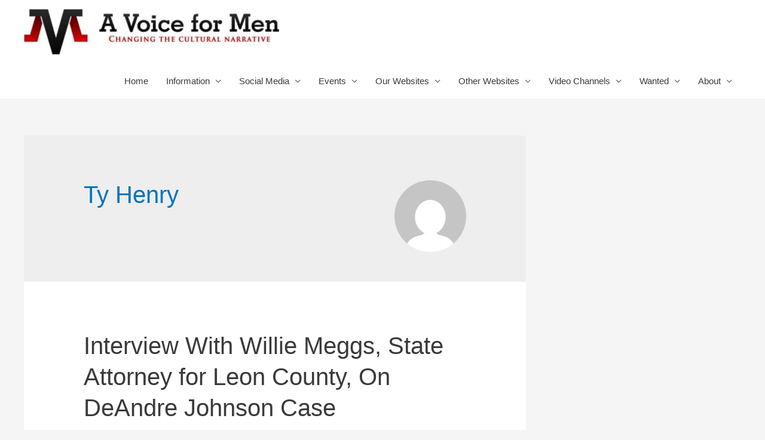

--- FILE ---
content_type: text/html; charset=UTF-8
request_url: https://avoiceformen.com/author/sportsdroppings/
body_size: 14215
content:
<!DOCTYPE html>
<html lang="en-US" prefix="og: http://ogp.me/ns# fb: http://ogp.me/ns/fb#">
<head>
<meta charset="UTF-8">
<meta name="viewport" content="width=device-width, initial-scale=1">
<link rel="profile" href="https://gmpg.org/xfn/11">

<title>Ty Henry &#8211; A Voice for Men</title>
            <script type="text/javascript"> var epic_ajax_url = 'https://avoiceformen.com/?epic-ajax-request=epic-ne'; </script>
            <link rel='dns-prefetch' href='//s.w.org' />
<link rel="alternate" type="application/rss+xml" title="A Voice for Men &raquo; Feed" href="https://avoiceformen.com/feed/" />
<link rel="alternate" type="application/rss+xml" title="A Voice for Men &raquo; Comments Feed" href="https://avoiceformen.com/comments/feed/" />
<link rel="alternate" type="application/rss+xml" title="A Voice for Men &raquo; Posts by Ty Henry Feed" href="https://avoiceformen.com/author/sportsdroppings/feed/" />
		<script>
			window._wpemojiSettings = {"baseUrl":"https:\/\/s.w.org\/images\/core\/emoji\/12.0.0-1\/72x72\/","ext":".png","svgUrl":"https:\/\/s.w.org\/images\/core\/emoji\/12.0.0-1\/svg\/","svgExt":".svg","source":{"concatemoji":"https:\/\/avoiceformen.com\/wp-includes\/js\/wp-emoji-release.min.js?ver=5.3.12"}};
			!function(e,a,t){var n,r,o,i=a.createElement("canvas"),p=i.getContext&&i.getContext("2d");function s(e,t){var a=String.fromCharCode;p.clearRect(0,0,i.width,i.height),p.fillText(a.apply(this,e),0,0);e=i.toDataURL();return p.clearRect(0,0,i.width,i.height),p.fillText(a.apply(this,t),0,0),e===i.toDataURL()}function c(e){var t=a.createElement("script");t.src=e,t.defer=t.type="text/javascript",a.getElementsByTagName("head")[0].appendChild(t)}for(o=Array("flag","emoji"),t.supports={everything:!0,everythingExceptFlag:!0},r=0;r<o.length;r++)t.supports[o[r]]=function(e){if(!p||!p.fillText)return!1;switch(p.textBaseline="top",p.font="600 32px Arial",e){case"flag":return s([127987,65039,8205,9895,65039],[127987,65039,8203,9895,65039])?!1:!s([55356,56826,55356,56819],[55356,56826,8203,55356,56819])&&!s([55356,57332,56128,56423,56128,56418,56128,56421,56128,56430,56128,56423,56128,56447],[55356,57332,8203,56128,56423,8203,56128,56418,8203,56128,56421,8203,56128,56430,8203,56128,56423,8203,56128,56447]);case"emoji":return!s([55357,56424,55356,57342,8205,55358,56605,8205,55357,56424,55356,57340],[55357,56424,55356,57342,8203,55358,56605,8203,55357,56424,55356,57340])}return!1}(o[r]),t.supports.everything=t.supports.everything&&t.supports[o[r]],"flag"!==o[r]&&(t.supports.everythingExceptFlag=t.supports.everythingExceptFlag&&t.supports[o[r]]);t.supports.everythingExceptFlag=t.supports.everythingExceptFlag&&!t.supports.flag,t.DOMReady=!1,t.readyCallback=function(){t.DOMReady=!0},t.supports.everything||(n=function(){t.readyCallback()},a.addEventListener?(a.addEventListener("DOMContentLoaded",n,!1),e.addEventListener("load",n,!1)):(e.attachEvent("onload",n),a.attachEvent("onreadystatechange",function(){"complete"===a.readyState&&t.readyCallback()})),(n=t.source||{}).concatemoji?c(n.concatemoji):n.wpemoji&&n.twemoji&&(c(n.twemoji),c(n.wpemoji)))}(window,document,window._wpemojiSettings);
		</script>
		<style>
img.wp-smiley,
img.emoji {
	display: inline !important;
	border: none !important;
	box-shadow: none !important;
	height: 1em !important;
	width: 1em !important;
	margin: 0 .07em !important;
	vertical-align: -0.1em !important;
	background: none !important;
	padding: 0 !important;
}
</style>
	<link rel='stylesheet' id='astra-theme-css-css'  href='https://avoiceformen.com/wp-content/themes/astra/assets/css/minified/style.min.css?ver=2.2.1' media='all' />
<style id='astra-theme-css-inline-css'>
html{font-size:93.75%;}a,.page-title{color:#0274be;}a:hover,a:focus{color:#3a3a3a;}body,button,input,select,textarea{font-family:-apple-system,BlinkMacSystemFont,Segoe UI,Roboto,Oxygen-Sans,Ubuntu,Cantarell,Helvetica Neue,sans-serif;font-weight:inherit;font-size:15px;font-size:1rem;}blockquote{color:#000000;}.site-title{font-size:35px;font-size:2.3333333333333rem;}header .site-logo-img .custom-logo-link img{max-width:429px;}.astra-logo-svg{width:429px;}.ast-archive-description .ast-archive-title{font-size:40px;font-size:2.6666666666667rem;}.site-header .site-description{font-size:15px;font-size:1rem;}.entry-title{font-size:40px;font-size:2.6666666666667rem;}.comment-reply-title{font-size:24px;font-size:1.6rem;}.ast-comment-list #cancel-comment-reply-link{font-size:15px;font-size:1rem;}h1,.entry-content h1{font-size:40px;font-size:2.6666666666667rem;}h2,.entry-content h2{font-size:30px;font-size:2rem;}h3,.entry-content h3{font-size:25px;font-size:1.6666666666667rem;}h4,.entry-content h4{font-size:20px;font-size:1.3333333333333rem;}h5,.entry-content h5{font-size:18px;font-size:1.2rem;}h6,.entry-content h6{font-size:15px;font-size:1rem;}.ast-single-post .entry-title,.page-title{font-size:30px;font-size:2rem;}#secondary,#secondary button,#secondary input,#secondary select,#secondary textarea{font-size:15px;font-size:1rem;}::selection{background-color:#0274be;color:#ffffff;}body,h1,.entry-title a,.entry-content h1,h2,.entry-content h2,h3,.entry-content h3,h4,.entry-content h4,h5,.entry-content h5,h6,.entry-content h6,.wc-block-grid__product-title{color:#3a3a3a;}.tagcloud a:hover,.tagcloud a:focus,.tagcloud a.current-item{color:#ffffff;border-color:#0274be;background-color:#0274be;}.main-header-menu a,.ast-header-custom-item a{color:#3a3a3a;}.main-header-menu li:hover > a,.main-header-menu li:hover > .ast-menu-toggle,.main-header-menu .ast-masthead-custom-menu-items a:hover,.main-header-menu li.focus > a,.main-header-menu li.focus > .ast-menu-toggle,.main-header-menu .current-menu-item > a,.main-header-menu .current-menu-ancestor > a,.main-header-menu .current_page_item > a,.main-header-menu .current-menu-item > .ast-menu-toggle,.main-header-menu .current-menu-ancestor > .ast-menu-toggle,.main-header-menu .current_page_item > .ast-menu-toggle{color:#0274be;}input:focus,input[type="text"]:focus,input[type="email"]:focus,input[type="url"]:focus,input[type="password"]:focus,input[type="reset"]:focus,input[type="search"]:focus,textarea:focus{border-color:#0274be;}input[type="radio"]:checked,input[type=reset],input[type="checkbox"]:checked,input[type="checkbox"]:hover:checked,input[type="checkbox"]:focus:checked,input[type=range]::-webkit-slider-thumb{border-color:#0274be;background-color:#0274be;box-shadow:none;}.site-footer a:hover + .post-count,.site-footer a:focus + .post-count{background:#0274be;border-color:#0274be;}.footer-adv .footer-adv-overlay{border-top-style:solid;border-top-color:#7a7a7a;}.ast-comment-meta{line-height:1.666666667;font-size:12px;font-size:0.8rem;}.single .nav-links .nav-previous,.single .nav-links .nav-next,.single .ast-author-details .author-title,.ast-comment-meta{color:#0274be;}.entry-meta,.entry-meta *{line-height:1.45;color:#0274be;}.entry-meta a:hover,.entry-meta a:hover *,.entry-meta a:focus,.entry-meta a:focus *{color:#3a3a3a;}.ast-404-layout-1 .ast-404-text{font-size:200px;font-size:13.333333333333rem;}.widget-title{font-size:21px;font-size:1.4rem;color:#3a3a3a;}#cat option,.secondary .calendar_wrap thead a,.secondary .calendar_wrap thead a:visited{color:#0274be;}.secondary .calendar_wrap #today,.ast-progress-val span{background:#0274be;}.secondary a:hover + .post-count,.secondary a:focus + .post-count{background:#0274be;border-color:#0274be;}.calendar_wrap #today > a{color:#ffffff;}.ast-pagination a,.page-links .page-link,.single .post-navigation a{color:#0274be;}.ast-pagination a:hover,.ast-pagination a:focus,.ast-pagination > span:hover:not(.dots),.ast-pagination > span.current,.page-links > .page-link,.page-links .page-link:hover,.post-navigation a:hover{color:#3a3a3a;}.ast-header-break-point .ast-mobile-menu-buttons-minimal.menu-toggle{background:transparent;color:#0274be;}.ast-header-break-point .ast-mobile-menu-buttons-outline.menu-toggle{background:transparent;border:1px solid #0274be;color:#0274be;}.ast-header-break-point .ast-mobile-menu-buttons-fill.menu-toggle{background:#0274be;}.elementor-button-wrapper .elementor-button,.elementor-button-wrapper .elementor-button:visited,.wp-block-button .wp-block-button__link{border-style:solid;border-top-width:0;border-right-width:0;border-left-width:0;border-bottom-width:0;color:#ffffff;border-color:#0274be;background-color:#0274be;font-family:inherit;font-weight:inherit;line-height:1;}.elementor-button-wrapper .elementor-button.elementor-size-sm,.elementor-button-wrapper .elementor-button.elementor-size-xs,.elementor-button-wrapper .elementor-button.elementor-size-md,.elementor-button-wrapper .elementor-button.elementor-size-lg,.elementor-button-wrapper .elementor-button.elementor-size-xl,.elementor-button-wrapper .elementor-button,.wp-block-button .wp-block-button__link{border-radius:2px;padding-top:10px;padding-right:40px;padding-bottom:10px;padding-left:40px;}.elementor-button-wrapper .elementor-button:hover,.elementor-button-wrapper .elementor-button:focus,.wp-block-button .wp-block-button__link:hover,.wp-block-button .wp-block-button__link:focus{color:#ffffff;background-color:#3a3a3a;border-color:#3a3a3a;}.menu-toggle,button,.ast-button,.button,input#submit,input[type="button"],input[type="submit"],input[type="reset"]{border-style:solid;border-top-width:0;border-right-width:0;border-left-width:0;border-bottom-width:0;color:#ffffff;border-color:#0274be;background-color:#0274be;border-radius:2px;padding-top:10px;padding-right:40px;padding-bottom:10px;padding-left:40px;font-family:inherit;font-weight:inherit;line-height:1;}button:focus,.menu-toggle:hover,button:hover,.ast-button:hover,.button:hover,input[type=reset]:hover,input[type=reset]:focus,input#submit:hover,input#submit:focus,input[type="button"]:hover,input[type="button"]:focus,input[type="submit"]:hover,input[type="submit"]:focus{color:#ffffff;background-color:#3a3a3a;border-color:#3a3a3a;}@media (min-width:545px){.ast-page-builder-template .comments-area,.single.ast-page-builder-template .entry-header,.single.ast-page-builder-template .post-navigation{max-width:1240px;margin-left:auto;margin-right:auto;}}@media (max-width:768px){.ast-archive-description .ast-archive-title{font-size:40px;}.entry-title{font-size:30px;}h1,.entry-content h1{font-size:30px;}h2,.entry-content h2{font-size:25px;}h3,.entry-content h3{font-size:20px;}.ast-single-post .entry-title,.page-title{font-size:30px;}}@media (max-width:544px){.ast-archive-description .ast-archive-title{font-size:40px;}.entry-title{font-size:30px;}h1,.entry-content h1{font-size:30px;}h2,.entry-content h2{font-size:25px;}h3,.entry-content h3{font-size:20px;}.ast-single-post .entry-title,.page-title{font-size:30px;}}@media (max-width:768px){html{font-size:85.5%;}}@media (max-width:544px){html{font-size:85.5%;}}@media (min-width:769px){.ast-container{max-width:1240px;}}@font-face {font-family: "Astra";src: url( https://avoiceformen.com/wp-content/themes/astra/assets/fonts/astra.woff) format("woff"),url( https://avoiceformen.com/wp-content/themes/astra/assets/fonts/astra.ttf) format("truetype"),url( https://avoiceformen.com/wp-content/themes/astra/assets/fonts/astra.svg#astra) format("svg");font-weight: normal;font-style: normal;font-display: fallback;}@media (max-width:921px) {.main-header-bar .main-header-bar-navigation{display:none;}}.ast-desktop .main-header-menu.submenu-with-border .sub-menu,.ast-desktop .main-header-menu.submenu-with-border .children,.ast-desktop .main-header-menu.submenu-with-border .astra-full-megamenu-wrapper{border-color:#0274be;}.ast-desktop .main-header-menu.submenu-with-border .sub-menu,.ast-desktop .main-header-menu.submenu-with-border .children{border-top-width:2px;border-right-width:0px;border-left-width:0px;border-bottom-width:0px;border-style:solid;}.ast-desktop .main-header-menu.submenu-with-border .sub-menu .sub-menu,.ast-desktop .main-header-menu.submenu-with-border .children .children{top:-2px;}.ast-desktop .main-header-menu.submenu-with-border .sub-menu a,.ast-desktop .main-header-menu.submenu-with-border .children a{border-bottom-width:0px;border-style:solid;border-color:#eaeaea;}@media (min-width:769px){.main-header-menu .sub-menu li.ast-left-align-sub-menu:hover > ul,.main-header-menu .sub-menu li.ast-left-align-sub-menu.focus > ul{margin-left:-0px;}}.ast-small-footer{border-top-style:solid;border-top-width:1px;border-top-color:#7a7a7a;}.ast-small-footer-wrap{text-align:center;}@media (max-width:920px){.ast-404-layout-1 .ast-404-text{font-size:100px;font-size:6.6666666666667rem;}}.ast-breadcrumbs .trail-browse,.ast-breadcrumbs .trail-items,.ast-breadcrumbs .trail-items li{display:inline-block;margin:0;padding:0;border:none;background:inherit;text-indent:0;}.ast-breadcrumbs .trail-browse{font-size:inherit;font-style:inherit;font-weight:inherit;color:inherit;}.ast-breadcrumbs .trail-items{list-style:none;}.trail-items li::after{padding:0 0.3em;content:"»";}.trail-items li:last-of-type::after{display:none;}.ast-header-break-point .site-header{border-bottom-width:1px;}@media (min-width:769px){.main-header-bar{border-bottom-width:1px;}}@media (min-width:769px){#primary{width:70%;}#secondary{width:30%;}}.ast-safari-browser-less-than-11 .main-header-menu .menu-item,.ast-safari-browser-less-than-11 .main-header-bar .ast-masthead-custom-menu-items{display:block;}.main-header-menu .menu-item,.main-header-bar .ast-masthead-custom-menu-items{-js-display:flex;display:flex;-webkit-box-pack:center;-webkit-justify-content:center;-moz-box-pack:center;-ms-flex-pack:center;justify-content:center;-webkit-box-orient:vertical;-webkit-box-direction:normal;-webkit-flex-direction:column;-moz-box-orient:vertical;-moz-box-direction:normal;-ms-flex-direction:column;flex-direction:column;}.main-header-menu > .menu-item > a{height:100%;-webkit-box-align:center;-webkit-align-items:center;-moz-box-align:center;-ms-flex-align:center;align-items:center;-js-display:flex;display:flex;}.ast-primary-menu-disabled .main-header-bar .ast-masthead-custom-menu-items{flex:unset;}
</style>
<link rel='stylesheet' id='wp-block-library-css'  href='https://avoiceformen.com/wp-includes/css/dist/block-library/style.min.css?ver=5.3.12' media='all' />
<link rel='stylesheet' id='astra-addon-css-css'  href='https://avoiceformen.com/wp-content/plugins/astra-addon/addons/advanced-search/assets/css/minified/style.min.css?ver=2.2.4' media='all' />
<link rel='stylesheet' id='epic-icon-css'  href='https://avoiceformen.com/wp-content/plugins/epic-news-element/assets/fonts/jegicon/jegicon.css?ver=5.3.12' media='all' />
<link rel='stylesheet' id='font-awesome-css'  href='https://avoiceformen.com/wp-content/plugins/types/vendor/toolset/toolset-common/res/lib/font-awesome/css/font-awesome.min.css?ver=4.7.0' media='screen' />
<link rel='stylesheet' id='epic.style-css'  href='https://avoiceformen.com/wp-content/plugins/epic-news-element/assets/css/style.min.css?ver=5.3.12' media='all' />
<link rel='stylesheet' id='jeg-dynamic-style-css'  href='https://avoiceformen.com/wp-content/uploads/jeg/jeg-ZAMSWf7G4d.css?ver=1.0.0' media='all' />
<!--[if IE]>
<script src='https://avoiceformen.com/wp-content/themes/astra/assets/js/minified/flexibility.min.js?ver=2.2.1'></script>
<script>
flexibility(document.documentElement);
</script>
<![endif]-->
<script src='https://avoiceformen.com/wp-includes/js/jquery/jquery.js?ver=1.12.4-wp'></script>
<script src='https://avoiceformen.com/wp-includes/js/jquery/jquery-migrate.min.js?ver=1.4.1'></script>
<link rel='https://api.w.org/' href='https://avoiceformen.com/wp-json/' />
<link rel="EditURI" type="application/rsd+xml" title="RSD" href="https://avoiceformen.com/xmlrpc.php?rsd" />
<link rel="wlwmanifest" type="application/wlwmanifest+xml" href="https://avoiceformen.com/wp-includes/wlwmanifest.xml" /> 
<meta name="generator" content="WordPress 5.3.12" />

<!-- START - Open Graph and Twitter Card Tags 3.3.3 -->
 <!-- Facebook Open Graph -->
  <meta property="og:locale" content="en_US"/>
  <meta property="og:site_name" content="A Voice for Men"/>
  <meta property="og:title" content="Ty Henry"/>
  <meta property="og:url" content="https://avoiceformen.com/author/sportsdroppings/"/>
  <meta property="og:type" content="article"/>
  <meta property="og:description" content="Changing the cultural narrative"/>
 <!-- Google+ / Schema.org -->
  <meta itemprop="name" content="Ty Henry"/>
  <meta itemprop="headline" content="Ty Henry"/>
  <meta itemprop="description" content="Changing the cultural narrative"/>
  <!--<meta itemprop="publisher" content="A Voice for Men"/>--> <!-- To solve: The attribute publisher.itemtype has an invalid value -->
 <!-- Twitter Cards -->
  <meta name="twitter:title" content="Ty Henry"/>
  <meta name="twitter:url" content="https://avoiceformen.com/author/sportsdroppings/"/>
  <meta name="twitter:description" content="Changing the cultural narrative"/>
  <meta name="twitter:card" content="summary_large_image"/>
 <!-- SEO -->
 <!-- Misc. tags -->
 <!-- is_author -->
<!-- END - Open Graph and Twitter Card Tags 3.3.3 -->
	
</head>

<body itemtype='https://schema.org/Blog' itemscope='itemscope' class="archive author author-sportsdroppings author-215 wp-custom-logo ast-desktop ast-separate-container ast-right-sidebar astra-2.2.1 ast-header-custom-item-inside group-blog ast-inherit-site-logo-transparent elementor-default astra-addon-2.2.4">

<div 
	class="hfeed site" id="page">
	<a class="skip-link screen-reader-text" href="#content">Skip to content</a>

	
	
		<header 
			class="site-header ast-primary-submenu-animation-fade header-main-layout-1 ast-primary-menu-enabled ast-logo-title-inline ast-hide-custom-menu-mobile ast-menu-toggle-icon ast-mobile-header-inline" id="masthead" itemtype="https://schema.org/WPHeader" itemscope="itemscope"		>

			
			
<div class="main-header-bar-wrap">
	<div class="main-header-bar">
				<div class="ast-container">

			<div class="ast-flex main-header-container">
				
		<div class="site-branding">
			<div
			class="ast-site-identity" itemtype="https://schema.org/Organization" itemscope="itemscope"			>
				<span class="site-logo-img"><a href="https://avoiceformen.com/" class="custom-logo-link" rel="home"><img width="429" height="76" src="https://avoiceformen.com/wp-content/uploads/2022/09/cropped-Logo-429x76.jpg" class="custom-logo" alt="A Voice for Men" srcset="https://avoiceformen.com/wp-content/uploads/2022/09/cropped-Logo-429x76.jpg 429w, https://avoiceformen.com/wp-content/uploads/2022/09/cropped-Logo-300x53.jpg 300w, https://avoiceformen.com/wp-content/uploads/2022/09/cropped-Logo-750x134.jpg 750w, https://avoiceformen.com/wp-content/uploads/2022/09/cropped-Logo.jpg 758w" sizes="(max-width: 429px) 100vw, 429px" /></a></span>			</div>
		</div>

		<!-- .site-branding -->
				<div class="ast-mobile-menu-buttons">

			
					<div class="ast-button-wrap">
			<button type="button" class="menu-toggle main-header-menu-toggle  ast-mobile-menu-buttons-minimal "  aria-controls='primary-menu' aria-expanded='false'>
				<span class="screen-reader-text">Main Menu</span>
				<span class="menu-toggle-icon"></span>
							</button>
		</div>
			
			
		</div>
			<div class="ast-main-header-bar-alignment"><div class="main-header-bar-navigation"><nav class="ast-flex-grow-1 navigation-accessibility" id="site-navigation" aria-label="Site Navigation" itemtype="https://schema.org/SiteNavigationElement" itemscope="itemscope"><div class="main-navigation"><ul id="primary-menu" class="main-header-menu ast-nav-menu ast-flex ast-justify-content-flex-end  submenu-with-border astra-menu-animation-fade "><li id="menu-item-766989" class="menu-item menu-item-type-custom menu-item-object-custom menu-item-home menu-item-766989"><a href="https://avoiceformen.com">Home</a></li>
<li id="menu-item-766990" class="menu-item menu-item-type-custom menu-item-object-custom menu-item-home menu-item-has-children menu-item-766990"><a href="https://avoiceformen.com">Information</a><button class="ast-menu-toggle" role="button" aria-expanded="false"><span class="screen-reader-text">Menu Toggle</span></button>
<ul class="sub-menu">
	<li id="menu-item-771436" class="menu-item menu-item-type-custom menu-item-object-custom menu-item-771436"><a href="https://wiki4men.com/wiki/Residence_and_Travel_Advisories">Advisories</a></li>
	<li id="menu-item-761222" class="menu-item menu-item-type-post_type menu-item-object-page menu-item-761222"><a href="https://avoiceformen.com/faq/">FAQ</a></li>
	<li id="menu-item-751146" class="menu-item menu-item-type-post_type menu-item-object-page menu-item-751146"><a href="https://avoiceformen.com/glossary/">Glossary</a></li>
	<li id="menu-item-766022" class="menu-item menu-item-type-custom menu-item-object-custom menu-item-home menu-item-has-children menu-item-766022"><a href="https://avoiceformen.com">Issues</a><button class="ast-menu-toggle" role="button" aria-expanded="false"><span class="screen-reader-text">Menu Toggle</span></button>
	<ul class="sub-menu">
		<li id="menu-item-766023" class="menu-item menu-item-type-custom menu-item-object-custom menu-item-766023"><a href="https://wiki4men.com/wiki/Bodily_Autonomy">Bodily Autonomy</a></li>
		<li id="menu-item-766024" class="menu-item menu-item-type-custom menu-item-object-custom menu-item-766024"><a href="https://wiki4men.com/wiki/Domestic_and_intimate_partner_violence">Domestic and Intimate Partner Violence</a></li>
		<li id="menu-item-766025" class="menu-item menu-item-type-custom menu-item-object-custom menu-item-766025"><a href="https://wiki4men.com/wiki/Education">Education</a></li>
		<li id="menu-item-766026" class="menu-item menu-item-type-custom menu-item-object-custom menu-item-766026"><a href="https://wiki4men.com/wiki/Health">Health</a></li>
		<li id="menu-item-766027" class="menu-item menu-item-type-custom menu-item-object-custom menu-item-766027"><a href="https://wiki4men.com/wiki/Law">Law</a></li>
		<li id="menu-item-766028" class="menu-item menu-item-type-custom menu-item-object-custom menu-item-766028"><a href="https://wiki4men.com/wiki/Male_disposability">Male Disposability</a></li>
		<li id="menu-item-766033" class="menu-item menu-item-type-custom menu-item-object-custom menu-item-766033"><a href="https://wiki4men.com/wiki/Men%27s_spaces">Men&#8217;s Spaces</a></li>
		<li id="menu-item-766032" class="menu-item menu-item-type-custom menu-item-object-custom menu-item-766032"><a href="https://wiki4men.com/wiki/Misandry">Misandry</a></li>
		<li id="menu-item-766029" class="menu-item menu-item-type-custom menu-item-object-custom menu-item-766029"><a href="https://wiki4men.com/wiki/Misuse_of_medication">Misuse of Medication</a></li>
		<li id="menu-item-766030" class="menu-item menu-item-type-custom menu-item-object-custom menu-item-766030"><a href="https://wiki4men.com/wiki/Paternity">Paternity</a></li>
		<li id="menu-item-766031" class="menu-item menu-item-type-custom menu-item-object-custom menu-item-766031"><a href="https://wiki4men.com/wiki/Suicide">Suicide</a></li>
		<li id="menu-item-766034" class="menu-item menu-item-type-custom menu-item-object-custom menu-item-766034"><a href="https://wiki4men.com/wiki/Violence">Violence</a></li>
	</ul>
</li>
	<li id="menu-item-760070" class="menu-item menu-item-type-custom menu-item-object-custom menu-item-home menu-item-has-children menu-item-760070"><a href="https://avoiceformen.com">Policies</a><button class="ast-menu-toggle" role="button" aria-expanded="false"><span class="screen-reader-text">Menu Toggle</span></button>
	<ul class="sub-menu">
		<li id="menu-item-766584" class="menu-item menu-item-type-post_type menu-item-object-page menu-item-766584"><a href="https://avoiceformen.com/conscription/">Conscription</a></li>
		<li id="menu-item-750669" class="menu-item menu-item-type-post_type menu-item-object-page menu-item-750669"><a href="https://avoiceformen.com/identity-politics/">Identity Politics</a></li>
		<li id="menu-item-750588" class="menu-item menu-item-type-post_type menu-item-object-page menu-item-750588"><a href="https://avoiceformen.com/permanent-bodily-modification/">Permanent Bodily Modification</a></li>
	</ul>
</li>
</ul>
</li>
<li id="menu-item-760071" class="menu-item menu-item-type-custom menu-item-object-custom menu-item-home menu-item-has-children menu-item-760071"><a href="https://avoiceformen.com">Social Media</a><button class="ast-menu-toggle" role="button" aria-expanded="false"><span class="screen-reader-text">Menu Toggle</span></button>
<ul class="sub-menu">
	<li id="menu-item-754299" class="menu-item menu-item-type-custom menu-item-object-custom menu-item-754299"><a href="https://www.facebook.com/groups/averyfunnyman">Facebook</a></li>
	<li id="menu-item-760072" class="menu-item menu-item-type-custom menu-item-object-custom menu-item-760072"><a href="https://twitter.com/rtbrockway">Twitter</a></li>
	<li id="menu-item-760347" class="menu-item menu-item-type-custom menu-item-object-custom menu-item-760347"><a href="https://twitter.com/i/communities/1616070071822209025">Twitter Community</a></li>
</ul>
</li>
<li id="menu-item-756702" class="menu-item menu-item-type-custom menu-item-object-custom menu-item-home menu-item-has-children menu-item-756702"><a href="https://avoiceformen.com">Events</a><button class="ast-menu-toggle" role="button" aria-expanded="false"><span class="screen-reader-text">Menu Toggle</span></button>
<ul class="sub-menu">
	<li id="menu-item-733012" class="menu-item menu-item-type-post_type menu-item-object-page menu-item-has-children menu-item-733012"><a href="https://avoiceformen.com/international-conference-on-mens-issues/">International Conference on Men&#8217;s Issues</a><button class="ast-menu-toggle" role="button" aria-expanded="false"><span class="screen-reader-text">Menu Toggle</span></button>
	<ul class="sub-menu">
		<li id="menu-item-752189" class="menu-item menu-item-type-custom menu-item-object-custom menu-item-752189"><a href="https://wiki4men.com/wiki/ICMI14">ICMI14</a></li>
		<li id="menu-item-752191" class="menu-item menu-item-type-custom menu-item-object-custom menu-item-752191"><a href="https://wiki4men.com/wiki/ICMI16">ICMI16</a></li>
		<li id="menu-item-752192" class="menu-item menu-item-type-custom menu-item-object-custom menu-item-752192"><a href="https://wiki4men.com/wiki/ICMI17">ICMI17</a></li>
		<li id="menu-item-752193" class="menu-item menu-item-type-custom menu-item-object-custom menu-item-752193"><a href="https://wiki4men.com/wiki/ICMI18">ICMI18</a></li>
		<li id="menu-item-752194" class="menu-item menu-item-type-custom menu-item-object-custom menu-item-752194"><a href="https://wiki4men.com/wiki/ICMI19">ICMI19</a></li>
		<li id="menu-item-752195" class="menu-item menu-item-type-custom menu-item-object-custom menu-item-752195"><a href="https://wiki4men.com/wiki/ICMI20">ICMI20</a></li>
		<li id="menu-item-752196" class="menu-item menu-item-type-custom menu-item-object-custom menu-item-752196"><a href="https://wiki4men.com/wiki/ICMI21">ICMI21</a></li>
		<li id="menu-item-761499" class="menu-item menu-item-type-custom menu-item-object-custom menu-item-761499"><a href="https://icmi2023.icmi.info">ICMI23</a></li>
		<li id="menu-item-766045" class="menu-item menu-item-type-custom menu-item-object-custom menu-item-766045"><a href="https://icmi2024.icmi.info">ICMI24</a></li>
	</ul>
</li>
	<li id="menu-item-752119" class="menu-item menu-item-type-custom menu-item-object-custom menu-item-has-children menu-item-752119"><a href="https://wiki4men.com/wiki/International_Men%27s_Day">International Men&#8217;s Day</a><button class="ast-menu-toggle" role="button" aria-expanded="false"><span class="screen-reader-text">Menu Toggle</span></button>
	<ul class="sub-menu">
		<li id="menu-item-752353" class="menu-item menu-item-type-custom menu-item-object-custom menu-item-752353"><a href="https://wiki4men.com/wiki/International_Men%27s_Day_(Australia)">Australia</a></li>
		<li id="menu-item-752360" class="menu-item menu-item-type-custom menu-item-object-custom menu-item-752360"><a href="https://wiki4men.com/wiki/International_Men%27s_Day_(Isle_of_Man)">Isle of Man</a></li>
		<li id="menu-item-752355" class="menu-item menu-item-type-custom menu-item-object-custom menu-item-752355"><a href="https://wiki4men.com/wiki/International_Men%27s_Day_(Jamaica)">Jamaica</a></li>
		<li id="menu-item-752359" class="menu-item menu-item-type-custom menu-item-object-custom menu-item-752359"><a href="https://wiki4men.com/wiki/International_Men%27s_Day_(New_Zealand)">New Zealand</a></li>
		<li id="menu-item-752358" class="menu-item menu-item-type-custom menu-item-object-custom menu-item-752358"><a href="https://wiki4men.com/wiki/International_Men%27s_Day_(Seychelles)">Seychelles</a></li>
		<li id="menu-item-752354" class="menu-item menu-item-type-custom menu-item-object-custom menu-item-752354"><a href="https://wiki4men.com/wiki/International_Men%27s_Day_(Trinidad_%26_Tobago)">Trinidad &#038; Tobago</a></li>
		<li id="menu-item-752357" class="menu-item menu-item-type-custom menu-item-object-custom menu-item-752357"><a href="https://wiki4men.com/wiki/International_Men%27s_Day_(Ukraine)">Ukraine</a></li>
		<li id="menu-item-752356" class="menu-item menu-item-type-custom menu-item-object-custom menu-item-752356"><a href="https://wiki4men.com/wiki/International_Men%27s_Day_(United_States)">United States</a></li>
	</ul>
</li>
</ul>
</li>
<li id="menu-item-756698" class="menu-item menu-item-type-custom menu-item-object-custom menu-item-home menu-item-has-children menu-item-756698"><a href="https://avoiceformen.com">Our Websites</a><button class="ast-menu-toggle" role="button" aria-expanded="false"><span class="screen-reader-text">Menu Toggle</span></button>
<ul class="sub-menu">
	<li id="menu-item-729136" class="menu-item menu-item-type-custom menu-item-object-custom menu-item-729136"><a href="https://gynocentrism.com">Gynocentrism</a></li>
	<li id="menu-item-756699" class="menu-item menu-item-type-custom menu-item-object-custom menu-item-756699"><a href="https://honest-ribbon.org">Honest Ribbon</a></li>
	<li id="menu-item-756700" class="menu-item menu-item-type-custom menu-item-object-custom menu-item-756700"><a href="https://icmi2024.icmi.info">International Conference on Men&#8217;s Issues</a></li>
	<li id="menu-item-775030" class="menu-item menu-item-type-custom menu-item-object-custom menu-item-775030"><a href="https://paulelam.com">Paul Elam</a></li>
	<li id="menu-item-753125" class="menu-item menu-item-type-custom menu-item-object-custom menu-item-753125"><a href="https://wiki4men.com">Wiki4Men</a></li>
</ul>
</li>
<li id="menu-item-756701" class="menu-item menu-item-type-custom menu-item-object-custom menu-item-home menu-item-has-children menu-item-756701"><a href="https://avoiceformen.com">Other Websites</a><button class="ast-menu-toggle" role="button" aria-expanded="false"><span class="screen-reader-text">Menu Toggle</span></button>
<ul class="sub-menu">
	<li id="menu-item-752100" class="menu-item menu-item-type-custom menu-item-object-custom menu-item-752100"><a href="https://www.bloodstainedmen.com/">Bloodstained Men</a></li>
	<li id="menu-item-751110" class="menu-item menu-item-type-custom menu-item-object-custom menu-item-751110"><a href="http://www.dvaa.com.au/">Domestic Violence Awareness Australia</a></li>
	<li id="menu-item-753134" class="menu-item menu-item-type-custom menu-item-object-custom menu-item-753134"><a href="https://j4mb.org.uk/">Justice for Men and Boys</a></li>
	<li id="menu-item-760069" class="menu-item menu-item-type-custom menu-item-object-custom menu-item-760069"><a href="https://laughingatfeminists.com/">Laughing at feminists</a></li>
	<li id="menu-item-757345" class="menu-item menu-item-type-custom menu-item-object-custom menu-item-757345"><a href="https://purplemotes.net">Purple Motes</a></li>
	<li id="menu-item-752685" class="menu-item menu-item-type-custom menu-item-object-custom menu-item-752685"><a href="https://www.saveindianfamily.org/">Save Indian Family Foundation</a></li>
	<li id="menu-item-757496" class="menu-item menu-item-type-custom menu-item-object-custom menu-item-757496"><a href="https://shrink4men.wordpress.com/">Shrink4Men</a></li>
	<li id="menu-item-752473" class="menu-item menu-item-type-custom menu-item-object-custom menu-item-752473"><a href="https://fiamengofile.substack.com/">The Fiamengo File</a></li>
	<li id="menu-item-754034" class="menu-item menu-item-type-custom menu-item-object-custom menu-item-754034"><a href="https://voiceformenindia.com/">Voice for Men India</a></li>
	<li id="menu-item-760917" class="menu-item menu-item-type-custom menu-item-object-custom menu-item-760917"><a href="http://xycrew.net">XY Crew</a></li>
	<li id="menu-item-775762" class="menu-item menu-item-type-custom menu-item-object-custom menu-item-775762"><a href="https://ernestbelfortbax.wordpress.com/2014/01/24/23/">Ernest Belfort Bax</a></li>
</ul>
</li>
<li id="menu-item-760061" class="menu-item menu-item-type-custom menu-item-object-custom menu-item-home menu-item-has-children menu-item-760061"><a href="https://avoiceformen.com">Video Channels</a><button class="ast-menu-toggle" role="button" aria-expanded="false"><span class="screen-reader-text">Menu Toggle</span></button>
<ul class="sub-menu">
	<li id="menu-item-760067" class="menu-item menu-item-type-custom menu-item-object-custom menu-item-760067"><a href="https://www.youtube.com/@AnEarforMen">An Ear for Men</a></li>
	<li id="menu-item-760065" class="menu-item menu-item-type-custom menu-item-object-custom menu-item-760065"><a href="https://www.youtube.com/@PaulElam">A Voice for Men</a></li>
	<li id="menu-item-760068" class="menu-item menu-item-type-custom menu-item-object-custom menu-item-760068"><a href="https://www.youtube.com/@justiceformenboys">Justice for Men and Boys</a></li>
	<li id="menu-item-760064" class="menu-item menu-item-type-custom menu-item-object-custom menu-item-760064"><a href="https://www.youtube.com/@roberttbrockway">Robert Brockway</a></li>
	<li id="menu-item-760062" class="menu-item menu-item-type-custom menu-item-object-custom menu-item-760062"><a href="https://www.youtube.com/@StudioBrule">Studio B</a></li>
	<li id="menu-item-760063" class="menu-item menu-item-type-custom menu-item-object-custom menu-item-760063"><a href="https://www.youtube.com/channel/UCazIG6S9Lq1sR41YIqXJY7A">V for Vernon</a></li>
</ul>
</li>
<li id="menu-item-762331" class="menu-item menu-item-type-custom menu-item-object-custom menu-item-home menu-item-has-children menu-item-762331"><a href="https://avoiceformen.com">Wanted</a><button class="ast-menu-toggle" role="button" aria-expanded="false"><span class="screen-reader-text">Menu Toggle</span></button>
<ul class="sub-menu">
	<li id="menu-item-762408" class="menu-item menu-item-type-custom menu-item-object-custom menu-item-762408"><a href="https://wiki4men.com/wiki/Edyta_Malgorzata_Sonta">Edyta Sonta</a></li>
	<li id="menu-item-762332" class="menu-item menu-item-type-custom menu-item-object-custom menu-item-762332"><a href="https://wiki4men.com/wiki/Zoe_McLellan">Zoe McLellan</a></li>
</ul>
</li>
<li id="menu-item-672766" class="menu-item menu-item-type-custom menu-item-object-custom menu-item-has-children menu-item-672766"><a href="https://avoiceformen.com/a-voice-for-men/mission-statement/">About</a><button class="ast-menu-toggle" role="button" aria-expanded="false"><span class="screen-reader-text">Menu Toggle</span></button>
<ul class="sub-menu">
	<li id="menu-item-750711" class="menu-item menu-item-type-post_type menu-item-object-page menu-item-750711"><a href="https://avoiceformen.com/masthead/">Masthead</a></li>
	<li id="menu-item-749946" class="menu-item menu-item-type-post_type menu-item-object-page menu-item-749946"><a href="https://avoiceformen.com/objectives/">Objectives</a></li>
	<li id="menu-item-673178" class="menu-item menu-item-type-post_type menu-item-object-page menu-item-673178"><a href="https://avoiceformen.com/writers-submission-guidelines/">Writer’s Guidelines</a></li>
	<li id="menu-item-750706" class="menu-item menu-item-type-post_type menu-item-object-page menu-item-750706"><a href="https://avoiceformen.com/terms-of-service/">Terms of Service</a></li>
	<li id="menu-item-750727" class="menu-item menu-item-type-post_type menu-item-object-page menu-item-750727"><a href="https://avoiceformen.com/privacy/">Privacy Policy</a></li>
	<li id="menu-item-750728" class="menu-item menu-item-type-post_type menu-item-object-page menu-item-750728"><a href="https://avoiceformen.com/contact/">Contact Us</a></li>
</ul>
</li>
</ul></div></nav></div></div>			</div><!-- Main Header Container -->
		</div><!-- ast-row -->
			</div> <!-- Main Header Bar -->
</div> <!-- Main Header Bar Wrap -->

			
		</header><!-- #masthead -->

		
	
	
	<div id="content" class="site-content">

		<div class="ast-container">

		

	<div id="primary" class="content-area primary">

		
		
				<section class="ast-author-box ast-archive-description">
					<div class="ast-author-bio">
												<h1 class='page-title ast-archive-title'>Ty Henry</h1>
												<p></p>
											</div>
					<div class="ast-author-avatar">
						<img alt='' src='https://secure.gravatar.com/avatar/12ccbe3ca5e8ce60845d3085748176e6?s=120&#038;d=mm&#038;r=g' srcset='https://secure.gravatar.com/avatar/12ccbe3ca5e8ce60845d3085748176e6?s=240&#038;d=mm&#038;r=g 2x' class='avatar avatar-120 photo' height='120' width='120' />					</div>
				</section>

				
					<main id="main" class="site-main">

				
					<div class="ast-row">
					

<article 
	class="post-122050 post type-post status-publish format-standard has-post-thumbnail hentry category-featured category-miscellaneous tag-deandre-johnson tag-domestic-violence tag-female-violence tag-florida-st tag-football tag-hannity tag-jose-baez region-usa ast-col-sm-12 ast-article-post" id="post-122050" itemtype="https://schema.org/CreativeWork" itemscope="itemscope">

	
	<div class="ast-post-format- ast-no-thumb blog-layout-1">

	<div class="post-content ast-col-md-12">

		<div class="ast-blog-featured-section post-thumb ast-col-md-12"></div>		<header class="entry-header">
			<h2 class="entry-title" itemprop="headline"><a href="https://avoiceformen.com/featured/interview-with-willie-meggs-state-attorney-for-leon-county-on-deandre-johnson-case/" rel="bookmark">Interview With Willie Meggs, State Attorney for Leon County, On DeAndre Johnson Case</a></h2>			<div class="entry-meta">			<span class="comments-link">
				<a href="https://avoiceformen.com/featured/interview-with-willie-meggs-state-attorney-for-leon-county-on-deandre-johnson-case/#comments"><span class="dsq-postid" data-dsqidentifier="122050 http://www.avoiceformen.com/?p=122050">10 Comments</span></a>			</span>

			 / <span class="cat-links"><a href="https://avoiceformen.com/category/featured/" rel="category tag">Featured</a>, <a href="https://avoiceformen.com/category/miscellaneous/" rel="category tag">Miscellaneous</a></span> / By <span class="posted-by vcard author" itemtype="https://schema.org/Person" itemscope="itemscope" itemprop="author">			<a title="View all posts by Ty Henry" 
				href="https://avoiceformen.com/author/sportsdroppings/" rel="author"
				class="url fn n" itemprop="url"				>
				<span
				class="author-name" itemprop="name"				>Ty Henry</span>
			</a>
		</span>

		</div>		</header><!-- .entry-header -->
		
		<div class="entry-content clear"
			itemprop="text"		>

			
			<p>Exclusive</p>

			
					</div><!-- .entry-content .clear -->
	</div><!-- .post-content -->

</div> <!-- .blog-layout-1 -->

	
</article><!-- #post-## -->


					

<article 
	class="post-121199 post type-post status-publish format-standard has-post-thumbnail hentry category-domestic-violence-industry category-featured category-mega-featured tag-darryl-hamilton tag-domestic-violence tag-fathers-day tag-major-league-baseball tag-mlb-network region-usa ast-col-sm-12 ast-article-post" id="post-121199" itemtype="https://schema.org/CreativeWork" itemscope="itemscope">

	
	<div class="ast-post-format- ast-no-thumb blog-layout-1">

	<div class="post-content ast-col-md-12">

		<div class="ast-blog-featured-section post-thumb ast-col-md-12"></div>		<header class="entry-header">
			<h2 class="entry-title" itemprop="headline"><a href="https://avoiceformen.com/featured/dying-to-be-a-father-the-silence-after-the-death-of-darryl-hamilton/" rel="bookmark">Dying to be a father: the silence after the death of Darryl Hamilton</a></h2>			<div class="entry-meta">			<span class="comments-link">
				<a href="https://avoiceformen.com/featured/dying-to-be-a-father-the-silence-after-the-death-of-darryl-hamilton/#comments"><span class="dsq-postid" data-dsqidentifier="121199 http://www.avoiceformen.com/?p=121199">10 Comments</span></a>			</span>

			 / <span class="cat-links"><a href="https://avoiceformen.com/category/domestic-violence-industry/" rel="category tag">Domestic Violence Industry</a>, <a href="https://avoiceformen.com/category/featured/" rel="category tag">Featured</a>, <a href="https://avoiceformen.com/category/mega-featured/" rel="category tag">Mega Featured</a></span> / By <span class="posted-by vcard author" itemtype="https://schema.org/Person" itemscope="itemscope" itemprop="author">			<a title="View all posts by Ty Henry" 
				href="https://avoiceformen.com/author/sportsdroppings/" rel="author"
				class="url fn n" itemprop="url"				>
				<span
				class="author-name" itemprop="name"				>Ty Henry</span>
			</a>
		</span>

		</div>		</header><!-- .entry-header -->
		
		<div class="entry-content clear"
			itemprop="text"		>

			
			<p>Another good father lost. Another man&#8217;s life ended. And another travesty answered with shameless silence.</p>

			
					</div><!-- .entry-content .clear -->
	</div><!-- .post-content -->

</div> <!-- .blog-layout-1 -->

	
</article><!-- #post-## -->


					

<article 
	class="post-114514 post type-post status-publish format-standard has-post-thumbnail hentry category-featured category-misandry tag-chris-copeland tag-domestic-violence tag-male-victims tag-nba tag-playoffs tag-sexual-assault tag-victim-blaming region-usa ast-col-sm-12 ast-article-post" id="post-114514" itemtype="https://schema.org/CreativeWork" itemscope="itemscope">

	
	<div class="ast-post-format- blog-layout-1">

	<div class="post-content ast-col-md-12">

		<div class="ast-blog-featured-section post-thumb ast-col-md-12"><div class="post-thumb-img-content post-thumb"><a href="https://avoiceformen.com/featured/would-a-woman-be-treated-the-way-chris-copeland-is-being-treated/" ><img width="750" height="420" src="https://avoiceformen.com/wp-content/uploads/2015/04/Chris-Copeland-750x420-creative-commons.png" class="attachment-large size-large wp-post-image" alt="" itemprop="image" srcset="https://avoiceformen.com/wp-content/uploads/2015/04/Chris-Copeland-750x420-creative-commons.png 750w, https://avoiceformen.com/wp-content/uploads/2015/04/Chris-Copeland-750x420-creative-commons-300x168.png 300w" sizes="(max-width: 750px) 100vw, 750px" /></a></div></div>		<header class="entry-header">
			<h2 class="entry-title" itemprop="headline"><a href="https://avoiceformen.com/featured/would-a-woman-be-treated-the-way-chris-copeland-is-being-treated/" rel="bookmark">What if Chris Copeland were a raped woman?</a></h2>			<div class="entry-meta">			<span class="comments-link">
				<a href="https://avoiceformen.com/featured/would-a-woman-be-treated-the-way-chris-copeland-is-being-treated/#comments"><span class="dsq-postid" data-dsqidentifier="114514 http://www.avoiceformen.com/?p=114514">9,418 Comments</span></a>			</span>

			 / <span class="cat-links"><a href="https://avoiceformen.com/category/featured/" rel="category tag">Featured</a>, <a href="https://avoiceformen.com/category/misandry/" rel="category tag">Misandric Culture</a></span> / By <span class="posted-by vcard author" itemtype="https://schema.org/Person" itemscope="itemscope" itemprop="author">			<a title="View all posts by Ty Henry" 
				href="https://avoiceformen.com/author/sportsdroppings/" rel="author"
				class="url fn n" itemprop="url"				>
				<span
				class="author-name" itemprop="name"				>Ty Henry</span>
			</a>
		</span>

		</div>		</header><!-- .entry-header -->
		
		<div class="entry-content clear"
			itemprop="text"		>

			
			<p>A victim of a stabbing is forced to apologize for being stabbed. Ty Henry has a few questions about double standards and the empathy gap. </p>

			
					</div><!-- .entry-content .clear -->
	</div><!-- .post-content -->

</div> <!-- .blog-layout-1 -->

	
</article><!-- #post-## -->


					

<article 
	class="post-113937 post type-post status-publish format-video has-post-thumbnail hentry category-art-entertainment-culture category-featured tag-anita-baker tag-domestic-violence tag-music tag-verbal-abuse post_format-post-format-video ast-col-sm-12 ast-article-post" id="post-113937" itemtype="https://schema.org/CreativeWork" itemscope="itemscope">

	
	<div class="ast-post-format-standard ast-no-thumb blog-layout-1">

	<div class="post-content ast-col-md-12">

		<div class="ast-blog-featured-section post-thumb ast-col-md-12"></div>		<header class="entry-header">
			<h2 class="entry-title" itemprop="headline"><a href="https://avoiceformen.com/featured/music-and-mens-issues-domestic-discord-contrition-and-anita-bakers-i-apologize/" rel="bookmark">Music and Men&#8217;s Issues: Domestic discord, contrition and Anita Baker&#8217;s &#8220;I Apologize&#8221;</a></h2>			<div class="entry-meta">			<span class="comments-link">
				<a href="https://avoiceformen.com/featured/music-and-mens-issues-domestic-discord-contrition-and-anita-bakers-i-apologize/#comments"><span class="dsq-postid" data-dsqidentifier="113937 http://www.avoiceformen.com/?p=113937">16 Comments</span></a>			</span>

			 / <span class="cat-links"><a href="https://avoiceformen.com/category/art-entertainment-culture/" rel="category tag">Art, Entertainment, &amp; Culture</a>, <a href="https://avoiceformen.com/category/featured/" rel="category tag">Featured</a></span> / By <span class="posted-by vcard author" itemtype="https://schema.org/Person" itemscope="itemscope" itemprop="author">			<a title="View all posts by Ty Henry" 
				href="https://avoiceformen.com/author/sportsdroppings/" rel="author"
				class="url fn n" itemprop="url"				>
				<span
				class="author-name" itemprop="name"				>Ty Henry</span>
			</a>
		</span>

		</div>		</header><!-- .entry-header -->
		
		<div class="entry-content clear"
			itemprop="text"		>

			
			<p>Sincere apology should mark adulthood and not be something only expected of men. Ty Henry explores this theme in the music of Anita Baker.</p>

			
					</div><!-- .entry-content .clear -->
	</div><!-- .post-content -->

</div> <!-- .blog-layout-1 -->

	
</article><!-- #post-## -->


					

<article 
	class="post-109406 post type-post status-publish format-standard has-post-thumbnail hentry category-featured category-mega-featured category-sexual-politics tag-alpha-delta-pi tag-bid-night tag-cavaliers tag-false-rape-hysteria tag-fraternity tag-national-panhellenic tag-sorority tag-story-hinckley tag-teresa-sullivan tag-university-of-virginia tag-uva ast-col-sm-12 ast-article-post" id="post-109406" itemtype="https://schema.org/CreativeWork" itemscope="itemscope">

	
	<div class="ast-post-format- ast-no-thumb blog-layout-1">

	<div class="post-content ast-col-md-12">

		<div class="ast-blog-featured-section post-thumb ast-col-md-12"></div>		<header class="entry-header">
			<h2 class="entry-title" itemprop="headline"><a href="https://avoiceformen.com/featured/sorority-row-solipsism-cognitive-dissonance-and-phony-bid-night-outrage-at-the-university-of-virginia/" rel="bookmark">Sorority Row: solipsism, cognitive dissonance, and phony &#8220;Bid Night&#8221; outrage at the University of Virginia</a></h2>			<div class="entry-meta">			<span class="comments-link">
				<a href="https://avoiceformen.com/featured/sorority-row-solipsism-cognitive-dissonance-and-phony-bid-night-outrage-at-the-university-of-virginia/#comments"><span class="dsq-postid" data-dsqidentifier="109406 http://www.avoiceformen.com/?p=109406">98 Comments</span></a>			</span>

			 / <span class="cat-links"><a href="https://avoiceformen.com/category/featured/" rel="category tag">Featured</a>, <a href="https://avoiceformen.com/category/mega-featured/" rel="category tag">Mega Featured</a>, <a href="https://avoiceformen.com/category/sexual-politics/" rel="category tag">Sexual Politics</a></span> / By <span class="posted-by vcard author" itemtype="https://schema.org/Person" itemscope="itemscope" itemprop="author">			<a title="View all posts by Ty Henry" 
				href="https://avoiceformen.com/author/sportsdroppings/" rel="author"
				class="url fn n" itemprop="url"				>
				<span
				class="author-name" itemprop="name"				>Ty Henry</span>
			</a>
		</span>

		</div>		</header><!-- .entry-header -->
		
		<div class="entry-content clear"
			itemprop="text"		>

			
			<p>University of Virginia sororities are indignant at new &#8220;anti-rape&#8221; rules for fraternal organizations now that they&#8217;ve noticed these rules infringe on their own freedom. </p>

			
					</div><!-- .entry-content .clear -->
	</div><!-- .post-content -->

</div> <!-- .blog-layout-1 -->

	
</article><!-- #post-## -->


					

<article 
	class="post-102913 post type-post status-publish format-standard has-post-thumbnail hentry category-antifeminism-2 category-domestic-violence-industry category-featured category-mega-featured tag-womenagainstfeminism tag-antifeminism tag-bec-rawlings tag-feminism tag-mma tag-ufc ast-col-sm-12 ast-article-post" id="post-102913" itemtype="https://schema.org/CreativeWork" itemscope="itemscope">

	
	<div class="ast-post-format- ast-no-thumb blog-layout-1">

	<div class="post-content ast-col-md-12">

		<div class="ast-blog-featured-section post-thumb ast-col-md-12"></div>		<header class="entry-header">
			<h2 class="entry-title" itemprop="headline"><a href="https://avoiceformen.com/featured/ufc-fighter-bec-rawlings-blasts-new-age-feminists-and-white-knights/" rel="bookmark">UFC fighter Bec Rawlings blasts new age feminists and white knights</a></h2>			<div class="entry-meta">			<span class="comments-link">
				<a href="https://avoiceformen.com/featured/ufc-fighter-bec-rawlings-blasts-new-age-feminists-and-white-knights/#comments"><span class="dsq-postid" data-dsqidentifier="102913 http://www.avoiceformen.com/?p=102913">64 Comments</span></a>			</span>

			 / <span class="cat-links"><a href="https://avoiceformen.com/category/antifeminism-2/" rel="category tag">Antifeminism</a>, <a href="https://avoiceformen.com/category/domestic-violence-industry/" rel="category tag">Domestic Violence Industry</a>, <a href="https://avoiceformen.com/category/featured/" rel="category tag">Featured</a>, <a href="https://avoiceformen.com/category/mega-featured/" rel="category tag">Mega Featured</a></span> / By <span class="posted-by vcard author" itemtype="https://schema.org/Person" itemscope="itemscope" itemprop="author">			<a title="View all posts by Ty Henry" 
				href="https://avoiceformen.com/author/sportsdroppings/" rel="author"
				class="url fn n" itemprop="url"				>
				<span
				class="author-name" itemprop="name"				>Ty Henry</span>
			</a>
		</span>

		</div>		</header><!-- .entry-header -->
		
		<div class="entry-content clear"
			itemprop="text"		>

			
			<p>Responding to attacks from NOW, UFC fighter Bec Rawlings sets a sterling example of a strong woman standing up to feminism&#8217;s failure. Ty Henry calls the fight. </p>

			
					</div><!-- .entry-content .clear -->
	</div><!-- .post-content -->

</div> <!-- .blog-layout-1 -->

	
</article><!-- #post-## -->


					

<article 
	class="post-100927 post type-post status-publish format-standard has-post-thumbnail hentry category-mens-health tag-chicago-bears tag-child-custody tag-dallas-cowboys tag-divorce tag-football tag-junior tag-male-suicide tag-nfl tag-san-diego-chargers tag-seau ast-col-sm-12 ast-article-post" id="post-100927" itemtype="https://schema.org/CreativeWork" itemscope="itemscope">

	
	<div class="ast-post-format- ast-no-thumb blog-layout-1">

	<div class="post-content ast-col-md-12">

		<div class="ast-blog-featured-section post-thumb ast-col-md-12"></div>		<header class="entry-header">
			<h2 class="entry-title" itemprop="headline"><a href="https://avoiceformen.com/mens-health/the-nfl-male-suicide-and-lost-opportunities/" rel="bookmark">The NFL, male suicide, and lost opportunities</a></h2>			<div class="entry-meta">			<span class="comments-link">
				<a href="https://avoiceformen.com/mens-health/the-nfl-male-suicide-and-lost-opportunities/#comments"><span class="dsq-postid" data-dsqidentifier="100927 http://www.avoiceformen.com/?p=100927">13 Comments</span></a>			</span>

			 / <span class="cat-links"><a href="https://avoiceformen.com/category/mens-health/" rel="category tag">Men's Health</a></span> / By <span class="posted-by vcard author" itemtype="https://schema.org/Person" itemscope="itemscope" itemprop="author">			<a title="View all posts by Ty Henry" 
				href="https://avoiceformen.com/author/sportsdroppings/" rel="author"
				class="url fn n" itemprop="url"				>
				<span
				class="author-name" itemprop="name"				>Ty Henry</span>
			</a>
		</span>

		</div>		</header><!-- .entry-header -->
		
		<div class="entry-content clear"
			itemprop="text"		>

			
			<p>Head injuries play a role in why footballers commit suicide, but there are larger issues that contribute, and affect men everywhere. </p>

			
					</div><!-- .entry-content .clear -->
	</div><!-- .post-content -->

</div> <!-- .blog-layout-1 -->

	
</article><!-- #post-## -->


					

<article 
	class="post-96291 post type-post status-publish format-standard has-post-thumbnail hentry category-featured category-mega-featured category-misandry tag-catcalling tag-hollaback tag-rape-culture tag-relationships-2 tag-sexual-harassment tag-street-harassment region-usa ast-col-sm-12 ast-article-post" id="post-96291" itemtype="https://schema.org/CreativeWork" itemscope="itemscope">

	
	<div class="ast-post-format- ast-no-thumb blog-layout-1">

	<div class="post-content ast-col-md-12">

		<div class="ast-blog-featured-section post-thumb ast-col-md-12"></div>		<header class="entry-header">
			<h2 class="entry-title" itemprop="headline"><a href="https://avoiceformen.com/featured/music-mens-issues-the-approach-female-space-and-street-harassment-let-me-down-easy-by-chris-isaak/" rel="bookmark">Music &#038; Men&#8217;s Issues: The approach, female space, and &#8220;street harassment&#8221;—&#8221;Let Me Down Easy&#8221; by Chris Isaak</a></h2>			<div class="entry-meta">			<span class="comments-link">
				<a href="https://avoiceformen.com/featured/music-mens-issues-the-approach-female-space-and-street-harassment-let-me-down-easy-by-chris-isaak/#comments"><span class="dsq-postid" data-dsqidentifier="96291 http://www.avoiceformen.com/?p=96291">53 Comments</span></a>			</span>

			 / <span class="cat-links"><a href="https://avoiceformen.com/category/featured/" rel="category tag">Featured</a>, <a href="https://avoiceformen.com/category/mega-featured/" rel="category tag">Mega Featured</a>, <a href="https://avoiceformen.com/category/misandry/" rel="category tag">Misandric Culture</a></span> / By <span class="posted-by vcard author" itemtype="https://schema.org/Person" itemscope="itemscope" itemprop="author">			<a title="View all posts by Ty Henry" 
				href="https://avoiceformen.com/author/sportsdroppings/" rel="author"
				class="url fn n" itemprop="url"				>
				<span
				class="author-name" itemprop="name"				>Ty Henry</span>
			</a>
		</span>

		</div>		</header><!-- .entry-header -->
		
		<div class="entry-content clear"
			itemprop="text"		>

			
			<p>Author&#8217;s Note: There&#8217;s been a rapidly ramped-up cultural shift toward pathologizing male initiation of contact on multiple levels, starting with initial approaches to get women&#8217;s attentions. We are told that &#8220;street harassment&#8221; is not only culturally normative and epidemic but part of the &#8220;rape culture&#8221; continuum, emblematic of a wider cosmological worldview that men are &hellip;</p>
<p class="read-more"> <a class="" href="https://avoiceformen.com/featured/music-mens-issues-the-approach-female-space-and-street-harassment-let-me-down-easy-by-chris-isaak/"> <span class="screen-reader-text">Music &#038; Men&#8217;s Issues: The approach, female space, and &#8220;street harassment&#8221;—&#8221;Let Me Down Easy&#8221; by Chris Isaak</span> Read More &raquo;</a></p>

			
					</div><!-- .entry-content .clear -->
	</div><!-- .post-content -->

</div> <!-- .blog-layout-1 -->

	
</article><!-- #post-## -->


					

<article 
	class="post-96289 post type-post status-publish format-standard has-post-thumbnail hentry category-domestic-violence-industry category-featured category-restraining-order-terrorism category-updates tag-anthony tag-domestic-violence tag-johnson tag-mma tag-rumble tag-ufc ast-col-sm-12 ast-article-post" id="post-96289" itemtype="https://schema.org/CreativeWork" itemscope="itemscope">

	
	<div class="ast-post-format- ast-no-thumb blog-layout-1">

	<div class="post-content ast-col-md-12">

		<div class="ast-blog-featured-section post-thumb ast-col-md-12"></div>		<header class="entry-header">
			<h2 class="entry-title" itemprop="headline"><a href="https://avoiceformen.com/featured/ufc-reinstates-suspended-fighter-anthony-rumble-johnson-after-independent-inquiry-into-domestic-violence-claims/" rel="bookmark">UFC reinstates suspended fighter Anthony &#8220;Rumble&#8221; Johnson after independent inquiry into domestic violence claims</a></h2>			<div class="entry-meta">			<span class="comments-link">
				<a href="https://avoiceformen.com/featured/ufc-reinstates-suspended-fighter-anthony-rumble-johnson-after-independent-inquiry-into-domestic-violence-claims/#comments"><span class="dsq-postid" data-dsqidentifier="96289 http://www.avoiceformen.com/?p=96289">7 Comments</span></a>			</span>

			 / <span class="cat-links"><a href="https://avoiceformen.com/category/domestic-violence-industry/" rel="category tag">Domestic Violence Industry</a>, <a href="https://avoiceformen.com/category/featured/" rel="category tag">Featured</a>, <a href="https://avoiceformen.com/category/restraining-order-terrorism/" rel="category tag">Restraining Order Terrorism</a>, <a href="https://avoiceformen.com/category/updates/" rel="category tag">Short Updates</a></span> / By <span class="posted-by vcard author" itemtype="https://schema.org/Person" itemscope="itemscope" itemprop="author">			<a title="View all posts by Ty Henry" 
				href="https://avoiceformen.com/author/sportsdroppings/" rel="author"
				class="url fn n" itemprop="url"				>
				<span
				class="author-name" itemprop="name"				>Ty Henry</span>
			</a>
		</span>

		</div>		</header><!-- .entry-header -->
		
		<div class="entry-content clear"
			itemprop="text"		>

			
			<p>The Ultimate Fighting Championship (UFC) has reinstated Anthony &#8220;Rumble&#8221; Johnson after allegations of domestic violence and stalking.</p>

			
					</div><!-- .entry-content .clear -->
	</div><!-- .post-content -->

</div> <!-- .blog-layout-1 -->

	
</article><!-- #post-## -->


					

<article 
	class="post-84418 post type-post status-publish format-standard has-post-thumbnail hentry category-domestic-violence-industry category-featured tag-itsonus tag-nomore-org tag-adrian-peterson tag-amanda-hess tag-domestic-violence tag-espn tag-espnw tag-hope-solo tag-jemele-hill tag-kate-fagan tag-martina-hingis tag-nfl tag-ray-rice tag-roland-martin ast-col-sm-12 ast-article-post" id="post-84418" itemtype="https://schema.org/CreativeWork" itemscope="itemscope">

	
	<div class="ast-post-format- ast-no-thumb blog-layout-1">

	<div class="post-content ast-col-md-12">

		<div class="ast-blog-featured-section post-thumb ast-col-md-12"></div>		<header class="entry-header">
			<h2 class="entry-title" itemprop="headline"><a href="https://avoiceformen.com/featured/snapshot-of-a-narrative-revolt-sports-media-takes-it-on-the-chin-for-pop-feminist-domestic-violence-pandering/" rel="bookmark">Snapshot of a narrative revolt—Sports media takes it on the chin for pop feminist domestic violence pandering</a></h2>			<div class="entry-meta">			<span class="comments-link">
				<a href="https://avoiceformen.com/featured/snapshot-of-a-narrative-revolt-sports-media-takes-it-on-the-chin-for-pop-feminist-domestic-violence-pandering/#comments"><span class="dsq-postid" data-dsqidentifier="84418 http://www.avoiceformen.com/?p=84418">27 Comments</span></a>			</span>

			 / <span class="cat-links"><a href="https://avoiceformen.com/category/domestic-violence-industry/" rel="category tag">Domestic Violence Industry</a>, <a href="https://avoiceformen.com/category/featured/" rel="category tag">Featured</a></span> / By <span class="posted-by vcard author" itemtype="https://schema.org/Person" itemscope="itemscope" itemprop="author">			<a title="View all posts by Ty Henry" 
				href="https://avoiceformen.com/author/sportsdroppings/" rel="author"
				class="url fn n" itemprop="url"				>
				<span
				class="author-name" itemprop="name"				>Ty Henry</span>
			</a>
		</span>

		</div>		</header><!-- .entry-header -->
		
		<div class="entry-content clear"
			itemprop="text"		>

			
			<p>The message about domestic violence is getting out there, one drop at a time. </p>

			
					</div><!-- .entry-content .clear -->
	</div><!-- .post-content -->

</div> <!-- .blog-layout-1 -->

	
</article><!-- #post-## -->


					
					</div>
				
			</main><!-- #main -->
			
		<div class='ast-pagination'>
	<nav class="navigation pagination" role="navigation" aria-label="Posts">
		<h2 class="screen-reader-text">Posts navigation</h2>
		<div class="nav-links"><span aria-current="page" class="page-numbers current">1</span>
<a class="page-numbers" href="https://avoiceformen.com/author/sportsdroppings/page/2/">2</a>
<a class="page-numbers" href="https://avoiceformen.com/author/sportsdroppings/page/3/">3</a>
<a class="next page-numbers" href="https://avoiceformen.com/author/sportsdroppings/page/2/">Next Page <span class="ast-right-arrow">&rarr;</span></a></div>
	</nav></div>
		
	</div><!-- #primary -->


	<div class="widget-area secondary" id="secondary" role="complementary" itemtype="https://schema.org/WPSideBar" itemscope="itemscope">
	<div class="sidebar-main" >

		
		
		
	</div><!-- .sidebar-main -->
</div><!-- #secondary -->


			
			</div> <!-- ast-container -->

		</div><!-- #content -->

		
		
		
		<footer
			class="site-footer" id="colophon" itemtype="https://schema.org/WPFooter" itemscope="itemscope"		>

			
			
<div class="ast-small-footer footer-sml-layout-1">
	<div class="ast-footer-overlay">
		<div class="ast-container">
			<div class="ast-small-footer-wrap" >
									<div class="ast-small-footer-section ast-small-footer-section-1" >
						Copyright © 2026 <span class="ast-footer-site-title">A Voice for Men</span>
					</div>
				
				
			</div><!-- .ast-row .ast-small-footer-wrap -->
		</div><!-- .ast-container -->
	</div><!-- .ast-footer-overlay -->
</div><!-- .ast-small-footer-->

			
		</footer><!-- #colophon -->
		
		
	</div><!-- #page -->

	
			<!-- Quantcast Tag -->
		<script type="text/javascript">
			var _qevents = _qevents || [];

			(function() {
				var elem = document.createElement('script');
				elem.src = (document.location.protocol == "https:" ? "https://secure" : "http://edge") + ".quantserve.com/quant.js";
				elem.async = true;
				elem.type = "text/javascript";
				var scpt = document.getElementsByTagName('script')[0];
				scpt.parentNode.insertBefore(elem, scpt);
			})();

			_qevents.push({
				qacct:"p-6X2SwXEpJ5Ass",
				source:"wp"
			});
		</script>

		<noscript>
		<div style="display:none;">
			<img src="//pixel.quantserve.com/pixel/p-6X2SwXEpJ5Ass.gif" border="0" height="1" width="1" alt="Quantcast"/>
		</div>
		</noscript>
		<!-- End Quantcast tag -->
		<script>
var astra = {"break_point":"921","isRtl":""};
</script>
<script src='https://avoiceformen.com/wp-content/themes/astra/assets/js/minified/style.min.js?ver=2.2.1'></script>
<script>
var countVars = {"disqusShortname":"avfm"};
</script>
<script src='https://avoiceformen.com/wp-content/plugins/disqus-comment-system/public/js/comment_count.js?ver=3.0.17'></script>
<script>
var astraAddon = {"sticky_active":""};
</script>
<script src='https://avoiceformen.com/wp-content/plugins/astra-addon/addons/advanced-search/assets/js/minified/advanced-search.min.js?ver=2.2.4'></script>
<script>
var mejsL10n = {"language":"en","strings":{"mejs.install-flash":"You are using a browser that does not have Flash player enabled or installed. Please turn on your Flash player plugin or download the latest version from https:\/\/get.adobe.com\/flashplayer\/","mejs.fullscreen-off":"Turn off Fullscreen","mejs.fullscreen-on":"Go Fullscreen","mejs.download-video":"Download Video","mejs.fullscreen":"Fullscreen","mejs.time-jump-forward":["Jump forward 1 second","Jump forward %1 seconds"],"mejs.loop":"Toggle Loop","mejs.play":"Play","mejs.pause":"Pause","mejs.close":"Close","mejs.time-slider":"Time Slider","mejs.time-help-text":"Use Left\/Right Arrow keys to advance one second, Up\/Down arrows to advance ten seconds.","mejs.time-skip-back":["Skip back 1 second","Skip back %1 seconds"],"mejs.captions-subtitles":"Captions\/Subtitles","mejs.captions-chapters":"Chapters","mejs.none":"None","mejs.mute-toggle":"Mute Toggle","mejs.volume-help-text":"Use Up\/Down Arrow keys to increase or decrease volume.","mejs.unmute":"Unmute","mejs.mute":"Mute","mejs.volume-slider":"Volume Slider","mejs.video-player":"Video Player","mejs.audio-player":"Audio Player","mejs.ad-skip":"Skip ad","mejs.ad-skip-info":["Skip in 1 second","Skip in %1 seconds"],"mejs.source-chooser":"Source Chooser","mejs.stop":"Stop","mejs.speed-rate":"Speed Rate","mejs.live-broadcast":"Live Broadcast","mejs.afrikaans":"Afrikaans","mejs.albanian":"Albanian","mejs.arabic":"Arabic","mejs.belarusian":"Belarusian","mejs.bulgarian":"Bulgarian","mejs.catalan":"Catalan","mejs.chinese":"Chinese","mejs.chinese-simplified":"Chinese (Simplified)","mejs.chinese-traditional":"Chinese (Traditional)","mejs.croatian":"Croatian","mejs.czech":"Czech","mejs.danish":"Danish","mejs.dutch":"Dutch","mejs.english":"English","mejs.estonian":"Estonian","mejs.filipino":"Filipino","mejs.finnish":"Finnish","mejs.french":"French","mejs.galician":"Galician","mejs.german":"German","mejs.greek":"Greek","mejs.haitian-creole":"Haitian Creole","mejs.hebrew":"Hebrew","mejs.hindi":"Hindi","mejs.hungarian":"Hungarian","mejs.icelandic":"Icelandic","mejs.indonesian":"Indonesian","mejs.irish":"Irish","mejs.italian":"Italian","mejs.japanese":"Japanese","mejs.korean":"Korean","mejs.latvian":"Latvian","mejs.lithuanian":"Lithuanian","mejs.macedonian":"Macedonian","mejs.malay":"Malay","mejs.maltese":"Maltese","mejs.norwegian":"Norwegian","mejs.persian":"Persian","mejs.polish":"Polish","mejs.portuguese":"Portuguese","mejs.romanian":"Romanian","mejs.russian":"Russian","mejs.serbian":"Serbian","mejs.slovak":"Slovak","mejs.slovenian":"Slovenian","mejs.spanish":"Spanish","mejs.swahili":"Swahili","mejs.swedish":"Swedish","mejs.tagalog":"Tagalog","mejs.thai":"Thai","mejs.turkish":"Turkish","mejs.ukrainian":"Ukrainian","mejs.vietnamese":"Vietnamese","mejs.welsh":"Welsh","mejs.yiddish":"Yiddish"}};
</script>
<script src='https://avoiceformen.com/wp-includes/js/mediaelement/mediaelement-and-player.min.js?ver=4.2.13-9993131'></script>
<script src='https://avoiceformen.com/wp-includes/js/mediaelement/mediaelement-migrate.min.js?ver=5.3.12'></script>
<script>
var _wpmejsSettings = {"pluginPath":"\/wp-includes\/js\/mediaelement\/","classPrefix":"mejs-","stretching":"responsive"};
</script>
<script src='https://avoiceformen.com/wp-includes/js/mediaelement/wp-mediaelement.min.js?ver=5.3.12'></script>
<script src='https://avoiceformen.com/wp-includes/js/imagesloaded.min.js?ver=3.2.0'></script>
<script>
var epicoption = {"prefix":"epic_module_ajax_","rtl":"0","admin_bar":"0"};
</script>
<script src='https://avoiceformen.com/wp-content/plugins/epic-news-element/assets/js/script.min.js'></script>
<script src='https://avoiceformen.com/wp-includes/js/wp-embed.min.js?ver=5.3.12'></script>
			<script>
			/(trident|msie)/i.test(navigator.userAgent)&&document.getElementById&&window.addEventListener&&window.addEventListener("hashchange",function(){var t,e=location.hash.substring(1);/^[A-z0-9_-]+$/.test(e)&&(t=document.getElementById(e))&&(/^(?:a|select|input|button|textarea)$/i.test(t.tagName)||(t.tabIndex=-1),t.focus())},!1);
			</script>
				<!-- Quantcast Tag -->
	<script type="text/javascript">
	var qevents = qevents || [];
	(function() {
	var elem = document.createElement('script');
	elem.src = (document.location.protocol == "https:" ? "https://secure" : "http://edge") + ".quantserve.com/quant.js";
	elem.async = true;
	elem.type = "text/javascript";
	var scpt = document.getElementsByTagName('script')[0];
	scpt.parentNode.insertBefore(elem, scpt);
	})();
	_qevents.push({
	qacct:"p-Cs3h-RQxgMq82"
	});
	</script>
	<noscript>
	<div style="display:none;">
	<img src="//pixel.quantserve.com/pixel/p-Cs3h-RQxgMq82.gif" border="0" height="1" width="1" alt="Quantcast"/>
	</div>
	</noscript>
	<!-- End Quantcast tag -->
	</body>
</html>


--- FILE ---
content_type: application/javascript; charset=UTF-8
request_url: https://avfm.disqus.com/count-data.js?1=100927%20http%3A%2F%2Fwww.avoiceformen.com%2F%3Fp%3D100927&1=102913%20http%3A%2F%2Fwww.avoiceformen.com%2F%3Fp%3D102913&1=109406%20http%3A%2F%2Fwww.avoiceformen.com%2F%3Fp%3D109406&1=113937%20http%3A%2F%2Fwww.avoiceformen.com%2F%3Fp%3D113937&1=114514%20http%3A%2F%2Fwww.avoiceformen.com%2F%3Fp%3D114514&1=121199%20http%3A%2F%2Fwww.avoiceformen.com%2F%3Fp%3D121199&1=122050%20http%3A%2F%2Fwww.avoiceformen.com%2F%3Fp%3D122050&1=84418%20http%3A%2F%2Fwww.avoiceformen.com%2F%3Fp%3D84418&1=96289%20http%3A%2F%2Fwww.avoiceformen.com%2F%3Fp%3D96289&1=96291%20http%3A%2F%2Fwww.avoiceformen.com%2F%3Fp%3D96291
body_size: 911
content:
var DISQUSWIDGETS;

if (typeof DISQUSWIDGETS != 'undefined') {
    DISQUSWIDGETS.displayCount({"text":{"and":"and","comments":{"zero":"0 Comments","multiple":"{num} Comments","one":"1 Comment"}},"counts":[{"id":"96289 http:\/\/www.avoiceformen.com\/?p=96289","comments":6},{"id":"102913 http:\/\/www.avoiceformen.com\/?p=102913","comments":61},{"id":"96291 http:\/\/www.avoiceformen.com\/?p=96291","comments":53},{"id":"121199 http:\/\/www.avoiceformen.com\/?p=121199","comments":9},{"id":"113937 http:\/\/www.avoiceformen.com\/?p=113937","comments":14},{"id":"84418 http:\/\/www.avoiceformen.com\/?p=84418","comments":26},{"id":"114514 http:\/\/www.avoiceformen.com\/?p=114514","comments":19},{"id":"109406 http:\/\/www.avoiceformen.com\/?p=109406","comments":91},{"id":"122050 http:\/\/www.avoiceformen.com\/?p=122050","comments":9},{"id":"100927 http:\/\/www.avoiceformen.com\/?p=100927","comments":13}]});
}